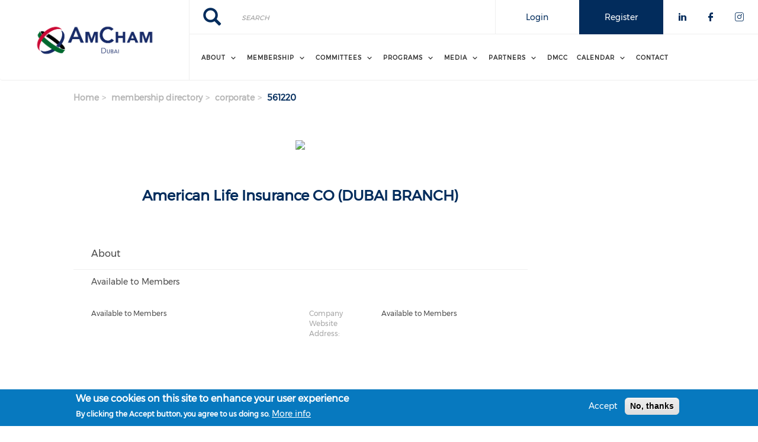

--- FILE ---
content_type: text/html; charset=UTF-8
request_url: https://amchamdubai.org/membership-directory/corporate/561220
body_size: 8910
content:
<!DOCTYPE html><html lang="en" dir="ltr" prefix="content: http://purl.org/rss/1.0/modules/content/ dc: http://purl.org/dc/terms/ foaf: http://xmlns.com/foaf/0.1/ og: http://ogp.me/ns# rdfs: http://www.w3.org/2000/01/rdf-schema# schema: http://schema.org/ sioc: http://rdfs.org/sioc/ns# sioct: http://rdfs.org/sioc/types# skos: http://www.w3.org/2004/02/skos/core# xsd: http://www.w3.org/2001/XMLSchema# "><head> <script async src="https://www.googletagmanager.com/gtag/js?id=UA-146901713-1"></script><script>
window.dataLayer = window.dataLayer || [];
function gtag(){dataLayer.push(arguments);}
gtag('js', new Date());
gtag('config', 'UA-146901713-1');
</script><meta charset="utf-8" /><link rel="canonical" href="https://amchamdubai.org/membership-directory/corporate/561220" /><meta name="Generator" content="Drupal 9 (https://www.drupal.org)" /><meta name="MobileOptimized" content="width" /><meta name="HandheldFriendly" content="true" /><meta name="viewport" content="width=device-width, initial-scale=1.0" /><style>div#sliding-popup, div#sliding-popup .eu-cookie-withdraw-banner, .eu-cookie-withdraw-tab {background: #0779bf} div#sliding-popup.eu-cookie-withdraw-wrapper { background: transparent; } #sliding-popup h1, #sliding-popup h2, #sliding-popup h3, #sliding-popup p, #sliding-popup label, #sliding-popup div, .eu-cookie-compliance-more-button, .eu-cookie-compliance-secondary-button, .eu-cookie-withdraw-tab { color: #ffffff;} .eu-cookie-withdraw-tab { border-color: #ffffff;}</style><link rel="stylesheet" href="https://amchamdubai.org/sites/default/files/fontyourface/local_fonts/montserrat/font.css" media="all" /><link rel="stylesheet" href="https://amchamdubai.org/sites/default/files/fontyourface/local_fonts/eventbank_v1_2/font.css" media="all" /><link rel="stylesheet" href="https://amchamdubai.org/sites/default/files/fontyourface/local_fonts/eventbank_v1_21/font.css" media="all" /><link rel="stylesheet" href="https://amchamdubai.org/sites/default/files/fontyourface/local_fonts/eventbank_v1_22/font.css" media="all" /><link rel="stylesheet" href="https://amchamdubai.org/sites/default/files/fontyourface/local_fonts/eventbank_v1_23/font.css" media="all" /><link rel="stylesheet" href="https://amchamdubai.org/sites/default/files/fontyourface/local_fonts/eventbank_v1_24/font.css" media="all" /><link rel="icon" href="/sites/default/files/AmCham-Logo_Favicon_0.png" type="image/png" /><title>Membership Directory - Corporate | AmCham Dubai</title><link rel="stylesheet" media="all" href="/sites/default/files/css/css_BtHYbyoJlT596wuKNLeNbWKIFZl3-pRcXBMUEzF29Ds.css" /><link rel="stylesheet" media="all" href="/sites/default/files/css/css_Bjfh8B7KqlPds9O5-aaBJBi7USPDSibV_kA1298FWSA.css" /><link rel="stylesheet" media="all" href="/sites/default/files/css/css_da7DYnVxn8VYKkVmn3qFyO8uu0wvdz-jpO0Tya7l5xo.css" /><link rel="stylesheet" media="all" href="/sites/default/files/css/css_WgwKkjcMlGwQCflT9XySXa1Bpca5QX1bVQbtznhiNss.css" /><link rel="stylesheet" media="all" href="//cdn.jsdelivr.net/npm/bootstrap@3.4.1/dist/css/bootstrap.min.css" integrity="sha256-bZLfwXAP04zRMK2BjiO8iu9pf4FbLqX6zitd+tIvLhE=" crossorigin="anonymous" /><link rel="stylesheet" media="all" href="//cdn.jsdelivr.net/npm/@unicorn-fail/drupal-bootstrap-styles@0.0.2/dist/3.4.0/8.x-3.x/drupal-bootstrap.min.css" integrity="sha512-tGFFYdzcicBwsd5EPO92iUIytu9UkQR3tLMbORL9sfi/WswiHkA1O3ri9yHW+5dXk18Rd+pluMeDBrPKSwNCvw==" crossorigin="anonymous" /><link rel="stylesheet" media="all" href="/sites/default/files/css/css_ciBP6PdLiyP0vpbMCTwFfhlgrUJzXX2AZ4PRpbAwjEY.css" /></head><body class="fontyourface body-class path-membership-directory has-glyphicons context-membership-directory-corporate-561220 route-eventbank-api-membership-corporate"><div class="ajax-overlay"><div id="loading"></div></div> <a href="#main-content" class="visually-hidden focusable skip-link"> Skip to main content </a><div class="dialog-off-canvas-main-canvas" data-off-canvas-main-canvas> <header class="navbar navbar-default container" id="navbar" role="banner"><div class="navbar-header"><div class="region region-navigation class-region-membership-directory-corporate-561220 region-eventbank-api-membership-corporate"> <section id="block-headerleft" class="col-xs-3 mobile-hide group-header-left block block-blockgroup block-block-groupheader-left clearfix"> <a class="logo navbar-btn pull-left" href="/" title="Home" rel="home"> <img src="/sites/default/files/AmCham-Logo_Website.png" alt="Home" /> </a> </section><section id="block-headerright" class="col-xs-9 mobile-hide group-header-right block block-blockgroup block-block-groupheader-right clearfix"> <section id="block-headerrighttop" class="col-xs-12 group-header-right-top block block-blockgroup block-block-groupheader-right-top clearfix"><div class="search-block-form col-xs-5 search-block-header block block-search block-search-form-block" data-drupal-selector="search-block-form" id="block-searchform" role="search"><form action="/search/node" method="get" id="search-block-form" accept-charset="UTF-8"><div class="form-item js-form-item form-type-search js-form-type-search form-item-keys js-form-item-keys form-no-label form-group"> <label for="edit-keys" class="control-label sr-only">Search</label><div class="input-group"><input title="" data-toggle="" data-original-title="" data-drupal-selector="edit-keys" class="form-search form-control" placeholder="Search" type="search" id="edit-keys" name="keys" value="" size="15" maxlength="128" /><span class="input-group-btn"><button type="submit" value="Search" class="button js-form-submit form-submit btn-primary btn icon-only" name=""><span class="sr-only">Search</span><span class="icon glyphicon glyphicon-search" aria-hidden="true"></span></button></span></div><div id="edit-keys--description" class="description help-block"> Enter the terms you wish to search for.</div></div><div class="form-actions form-group js-form-wrapper form-wrapper" data-drupal-selector="edit-actions" id="edit-actions"></div></form></div><section id="block-socialfollow" class="col-xs-3 header-login-register-follow header-social-follow block block-eventbank-social block-social-follow-block clearfix"><div class="icon-social-header"><div class="social-header-follow button-social-media"> <a href="https://www.linkedin.com/company/amchamdubai/" target="_blank"> <span class="f-icon linkedin-icon icon-social-media"></span> </a></div><div class="social-header-follow button-social-media"> <a href="https://www.facebook.com/AmChamDubaiUAE/" target="_blank"> <span class="f-icon facebook-icon icon-social-media"></span> </a></div><div class="social-header-follow button-social-media"> <a href="https://www.instagram.com/amchamdubai" target="_blank"> <span class="f-icon instagram-icon icon-social-media"></span> </a></div></div> </section><section id="block-eventbankregister" class="col-xs-2 header-login-register-follow header-eventbank-register block block-eventbank-api block-eventbank-register-block clearfix"> <a target="_blank" href="https://amchamdubai.glueup.com/register/account"><div class="field field--name-body field--type-text-with-summary field--label-hidden field--item"><p> Register</p></div> </a> </section><section id="block-eventbanklogin" class="col-xs-2 header-login-register-follow header-eventbank-login block block-eventbank-api block-eventbank-login-block clearfix"> <a class="popup-modal user-login-button" href="/user/login#region-content"><div class="field field--name-body field--type-text-with-summary field--label-hidden field--item"><p> Login</p></div> </a> </section> </section><section id="block-mainnavigation" class="col-xs-12 main-navigation block block-superfish block-superfishmain clearfix"><ul id="superfish-main" class="menu sf-menu sf-main sf-navbar sf-style-white"><li id="main-menu-link-content289c190f-02a6-4931-a117-68244663329e" class="sf-depth-1 menuparent"><span class="sf-depth-1 menuparent nolink">About</span><ul><li id="main-menu-link-content51f26f4b-8a4d-43aa-8c92-514f37cd05fb" class="sf-depth-2 sf-no-children"><a href="/about-amcham-dubai" class="sf-depth-2">About Us</a></li><li id="main-menu-link-content0f1d95ba-3b25-4080-87df-fbc3a02437f0" class="sf-depth-2 sf-no-children"><a href="/what-we-do" class="sf-depth-2">What We Do</a></li><li id="main-menu-link-content31c1238c-824b-402c-8c62-7881ccddc4e7" class="sf-depth-2 sf-no-children"><a href="/history" class="sf-depth-2">History</a></li><li id="main-menu-link-content9a854bd9-129b-4955-8e21-e3c9ad906b91" class="sf-depth-2 sf-no-children"><a href="/about-us/board-and-staff" class="sf-depth-2">Board of Directors</a></li><li id="main-menu-link-content98632310-0459-4eaf-952d-25456104f58f" class="sf-depth-2 sf-no-children"><a href="/executive-team" class="sf-depth-2">Executive Team</a></li><li id="main-menu-link-content736d74ff-e409-449c-a1a7-f9491be2c29a" class="sf-depth-2 sf-no-children"><a href="/rings-friendship" class="sf-depth-2">Rings of Friendship</a></li><li id="main-menu-link-contentae7f9ad7-7d39-4345-9f39-811339666b5c" class="sf-depth-2 sf-no-children"><a href="/frequently-asked-questions" class="sf-depth-2">FAQ</a></li></ul></li><li id="main-menu-link-content5d2f0f27-992e-4944-b1b5-a47d234b4db5" class="sf-depth-1 menuparent"><span class="sf-depth-1 menuparent nolink">Membership</span><ul><li id="main-menu-link-content9594cf29-7519-46eb-94a4-ee10b76a2d8a" class="sf-depth-2 sf-no-children"><a href="/engage-today" class="sf-depth-2">Engage Today!</a></li><li id="main-menu-link-contenteb40ff20-4c7e-43dd-8172-51dd3e4424f1" class="sf-depth-2 sf-no-children"><a href="/member-benefits" class="sf-depth-2">Member Benefits</a></li><li id="main-menu-link-contente45b991a-0ce3-49c6-8bea-6f7d66d35070" class="sf-depth-2 sf-no-children"><a href="/membership-directory/corporate" class="sf-depth-2">Directory</a></li><li id="main-menu-link-contentdf393719-8ba2-4eb4-852f-ed5658fdb185" class="sf-depth-2 sf-no-children"><a href="/member-rewards-discount-program" class="sf-depth-2">Member Rewards</a></li><li id="main-menu-link-content2f6cf129-663a-40fe-a5c3-1bc0d1bc7b3d" class="sf-depth-2 sf-no-children"><a href="/business-visa-appointment-program-bvap" class="sf-depth-2">BVAP</a></li></ul></li><li id="main-menu-link-contentfcdbadfd-edeb-4491-a710-64627a463cb2" class="sf-depth-1 menuparent"><a href="https://amchamdubai.org/committee" class="sf-depth-1 sf-external menuparent" target="_blank">Committees</a><ul><li id="main-menu-link-content91f4c671-b0c2-4655-8cf7-bcba1ce51506" class="sf-depth-2 sf-no-children"><a href="/committee/american-brands-forum" class="sf-depth-2">American Brands Forum</a></li><li id="main-menu-link-content5b193ca2-b7ea-4fc0-b763-438410d6112d" class="sf-depth-2 sf-no-children"><a href="/committee/food-beverage-regulatory" class="sf-depth-2">Food &amp; Beverage Regulatory</a></li><li id="main-menu-link-content8e274acf-fc15-4577-9cb0-f5b7b8486893" class="sf-depth-2 sf-no-children"><a href="/committee/human-resources-committee" class="sf-depth-2">Human Resources</a></li><li id="main-menu-link-contentc171b7d8-3e50-4efb-9f07-5e2bb3dfe83f" class="sf-depth-2 sf-no-children"><a href="/committee/ai-integration-technology-committee" class="sf-depth-2">AI Integration &amp; Technology</a></li><li id="main-menu-link-contentd1778091-9b46-4576-8079-2ee19f62ead9" class="sf-depth-2 sf-no-children"><a href="/committee/health-sector-committee" class="sf-depth-2">Health Sector</a></li><li id="main-menu-link-contentf9f91dd3-4feb-41db-bc7e-50ea9803d262" class="sf-depth-2 sf-no-children"><a href="/committee/sustainability-esg-committee" class="sf-depth-2">Sustainability &amp; ESG</a></li></ul></li><li id="main-menu-link-content3091c4b5-4aa8-41e5-9a0a-0541cd52ded1" class="sf-depth-1 menuparent"><span class="sf-depth-1 menuparent nolink">Programs</span><ul><li id="main-menu-link-contentff3775ff-e357-4278-87a1-4452ed9b63b8" class="sf-depth-2 sf-no-children"><a href="/business-breakfasts" class="sf-depth-2">Business Breakfasts</a></li><li id="main-menu-link-content5c0997f8-6ad5-400f-b66a-0bb3b60b5c4f" class="sf-depth-2 sf-no-children"><a href="/sme-business-builder" class="sf-depth-2">SME Business Builder</a></li><li id="main-menu-link-contentfd951b83-3337-4646-b2d5-66cc1352afd2" class="sf-depth-2 sf-no-children"><a href="/spotlight-series" class="sf-depth-2">Spotlight Series</a></li><li id="main-menu-link-contenta58f6235-3950-4089-b7e1-727d9f644d16" class="sf-depth-2 sf-no-children"><a href="/industry-round-tables" class="sf-depth-2">Industry Round Tables</a></li></ul></li><li id="main-menu-link-content5877f962-4969-4c47-a5e1-121b65b35b29" class="sf-depth-1 menuparent"><span class="sf-depth-1 menuparent nolink">Media</span><ul><li id="main-menu-link-content068f1556-c105-4d5f-95d9-67ae9f9dfbe1" class="sf-depth-2 sf-no-children"><a href="/newsletters" class="sf-depth-2">Newsletters</a></li><li id="main-menu-link-content6496aeea-7a96-425f-b55d-fe3e19855d52" class="sf-depth-2 sf-no-children"><a href="https://amchamdubai.org/news" title="Latest News" class="sf-depth-2 sf-external" target="_blank">News</a></li></ul></li><li id="main-menu-link-contentfbb7a674-08de-4d76-98cb-de96a81b5482" class="sf-depth-1 menuparent"><span class="sf-depth-1 menuparent nolink">Partners</span><ul><li id="main-menu-link-content0e810ac0-2e55-433c-b733-bc39f5b87229" class="sf-depth-2 sf-no-children"><a href="/presidents-club-members" class="sf-depth-2">President&#039;s Club Members</a></li><li id="main-menu-link-content9450112b-7c77-43f4-a997-d2e87e71d565" class="sf-depth-2 sf-no-children"><a href="/vice-presidents-club-members" class="sf-depth-2">Vice President&#039;s Club Members</a></li></ul></li><li id="main-menu-link-content0679524b-ef54-4f35-a6ae-919e9357c00d" class="sf-depth-1 sf-no-children"><a href="/news/dmcc-powering-lasting-partnership" class="sf-depth-1">DMCC</a></li><li id="main-menu-link-contenta0858dca-ed52-46cc-b7e7-59078472187e" class="sf-depth-1 menuparent"><span class="sf-depth-1 menuparent nolink">Calendar</span><ul><li id="main-menu-link-content3c1e3653-37be-4901-9499-720f82266f1c" class="sf-depth-2 sf-no-children"><a href="/events" class="sf-depth-2">Events</a></li><li id="main-menu-link-contenteb78149d-c623-4d66-8c26-3b2317c0d2f1" class="sf-depth-2 sf-no-children"><a href="/dubai-exhibitions-trade-shows" class="sf-depth-2">Dubai Exhibitions &amp; Trade Shows</a></li><li id="main-menu-link-contenta797f5db-74e8-49d7-b541-9c63d38078ed" class="sf-depth-2 sf-no-children"><a href="/events?timeline=2" class="sf-depth-2">Past Events</a></li></ul></li><li id="main-menu-link-contenta0013c7e-10ac-4d90-ba51-06f811799bac" class="sf-depth-1 sf-no-children"><a href="/contact" class="sf-depth-1">Contact</a></li></ul> </section> </section><section id="block-mobileheadertop" class="col-xs-12 mobile-display mobile-header-top block block-blockgroup block-block-groupmobile-header-top clearfix"> <section id="block-socialfollow-2" class="col-xs-6 header-login-register-follow-mobile social-follow-mobile block block-eventbank-social block-social-follow-block clearfix"><div class="icon-social-header"><div class="social-header-follow button-social-media"> <a href="https://www.linkedin.com/company/amchamdubai/" target="_blank"> <span class="f-icon linkedin-icon icon-social-media"></span> </a></div><div class="social-header-follow button-social-media"> <a href="https://www.facebook.com/AmChamDubaiUAE/" target="_blank"> <span class="f-icon facebook-icon icon-social-media"></span> </a></div><div class="social-header-follow button-social-media"> <a href="https://www.instagram.com/amchamdubai" target="_blank"> <span class="f-icon instagram-icon icon-social-media"></span> </a></div></div> </section><section id="block-eventbanklogin-2" class="col-xs-3 header-login-register-follow-mobile eventbank-login-mobile block block-eventbank-api block-eventbank-login-block clearfix"> <a class="popup-modal user-login-button" href="/user/login#region-content"><div class="field field--name-body field--type-text-with-summary field--label-hidden field--item"><p> Login</p></div> </a> </section><section id="block-eventbankregister-2" class="col-xs-3 header-login-register-follow-mobile eventbank-register-mobile block block-eventbank-api block-eventbank-register-block clearfix"> <a target="_blank" href="https://amchamdubai.glueup.com/register/account"><div class="field field--name-body field--type-text-with-summary field--label-hidden field--item"><p> Register</p></div> </a> </section> </section><section id="block-mobileheaderbottom" class="col-xs-12 mobile-display mobile-header-bottom block block-blockgroup block-block-groupmobile-header-bottom clearfix"> <a class="logo navbar-btn pull-left" href="/" title="Home" rel="home"> <img src="/sites/default/files/AmCham-Logo_Website.png" alt="Home" /> </a> <section id="block-mobilemenu" class="col-xs-6 block block-eventbank-api block-mobile-menu clearfix"><div class="mobile-header-menu"> <span class="mobile-header-menu-link f-icon mobile-menu-icon"></span><div class="mobile-block-menu"> <span class="f-icon close-icon"></span> <section id="block-mainnavigation-2" class="main-navigation-mobile block block-superfish block-superfishmain clearfix"><ul id="superfish-main--2" class="menu sf-menu sf-main sf-vertical sf-style-none"><li id="main-menu-link-content289c190f-02a6-4931-a117-68244663329e--2" class="sf-depth-1 menuparent"><span class="sf-depth-1 menuparent nolink">About</span><ul><li id="main-menu-link-content51f26f4b-8a4d-43aa-8c92-514f37cd05fb--2" class="sf-depth-2 sf-no-children"><a href="/about-amcham-dubai" class="sf-depth-2">About Us</a></li><li id="main-menu-link-content0f1d95ba-3b25-4080-87df-fbc3a02437f0--2" class="sf-depth-2 sf-no-children"><a href="/what-we-do" class="sf-depth-2">What We Do</a></li><li id="main-menu-link-content31c1238c-824b-402c-8c62-7881ccddc4e7--2" class="sf-depth-2 sf-no-children"><a href="/history" class="sf-depth-2">History</a></li><li id="main-menu-link-content9a854bd9-129b-4955-8e21-e3c9ad906b91--2" class="sf-depth-2 sf-no-children"><a href="/about-us/board-and-staff" class="sf-depth-2">Board of Directors</a></li><li id="main-menu-link-content98632310-0459-4eaf-952d-25456104f58f--2" class="sf-depth-2 sf-no-children"><a href="/executive-team" class="sf-depth-2">Executive Team</a></li><li id="main-menu-link-content736d74ff-e409-449c-a1a7-f9491be2c29a--2" class="sf-depth-2 sf-no-children"><a href="/rings-friendship" class="sf-depth-2">Rings of Friendship</a></li><li id="main-menu-link-contentae7f9ad7-7d39-4345-9f39-811339666b5c--2" class="sf-depth-2 sf-no-children"><a href="/frequently-asked-questions" class="sf-depth-2">FAQ</a></li></ul></li><li id="main-menu-link-content5d2f0f27-992e-4944-b1b5-a47d234b4db5--2" class="sf-depth-1 menuparent"><span class="sf-depth-1 menuparent nolink">Membership</span><ul><li id="main-menu-link-content9594cf29-7519-46eb-94a4-ee10b76a2d8a--2" class="sf-depth-2 sf-no-children"><a href="/engage-today" class="sf-depth-2">Engage Today!</a></li><li id="main-menu-link-contenteb40ff20-4c7e-43dd-8172-51dd3e4424f1--2" class="sf-depth-2 sf-no-children"><a href="/member-benefits" class="sf-depth-2">Member Benefits</a></li><li id="main-menu-link-contente45b991a-0ce3-49c6-8bea-6f7d66d35070--2" class="sf-depth-2 sf-no-children"><a href="/membership-directory/corporate" class="sf-depth-2">Directory</a></li><li id="main-menu-link-contentdf393719-8ba2-4eb4-852f-ed5658fdb185--2" class="sf-depth-2 sf-no-children"><a href="/member-rewards-discount-program" class="sf-depth-2">Member Rewards</a></li><li id="main-menu-link-content2f6cf129-663a-40fe-a5c3-1bc0d1bc7b3d--2" class="sf-depth-2 sf-no-children"><a href="/business-visa-appointment-program-bvap" class="sf-depth-2">BVAP</a></li></ul></li><li id="main-menu-link-contentfcdbadfd-edeb-4491-a710-64627a463cb2--2" class="sf-depth-1 menuparent"><a href="https://amchamdubai.org/committee" class="sf-depth-1 sf-external menuparent" target="_blank">Committees</a><ul><li id="main-menu-link-content91f4c671-b0c2-4655-8cf7-bcba1ce51506--2" class="sf-depth-2 sf-no-children"><a href="/committee/american-brands-forum" class="sf-depth-2">American Brands Forum</a></li><li id="main-menu-link-content5b193ca2-b7ea-4fc0-b763-438410d6112d--2" class="sf-depth-2 sf-no-children"><a href="/committee/food-beverage-regulatory" class="sf-depth-2">Food &amp; Beverage Regulatory</a></li><li id="main-menu-link-content8e274acf-fc15-4577-9cb0-f5b7b8486893--2" class="sf-depth-2 sf-no-children"><a href="/committee/human-resources-committee" class="sf-depth-2">Human Resources</a></li><li id="main-menu-link-contentc171b7d8-3e50-4efb-9f07-5e2bb3dfe83f--2" class="sf-depth-2 sf-no-children"><a href="/committee/ai-integration-technology-committee" class="sf-depth-2">AI Integration &amp; Technology</a></li><li id="main-menu-link-contentd1778091-9b46-4576-8079-2ee19f62ead9--2" class="sf-depth-2 sf-no-children"><a href="/committee/health-sector-committee" class="sf-depth-2">Health Sector</a></li><li id="main-menu-link-contentf9f91dd3-4feb-41db-bc7e-50ea9803d262--2" class="sf-depth-2 sf-no-children"><a href="/committee/sustainability-esg-committee" class="sf-depth-2">Sustainability &amp; ESG</a></li></ul></li><li id="main-menu-link-content3091c4b5-4aa8-41e5-9a0a-0541cd52ded1--2" class="sf-depth-1 menuparent"><span class="sf-depth-1 menuparent nolink">Programs</span><ul><li id="main-menu-link-contentff3775ff-e357-4278-87a1-4452ed9b63b8--2" class="sf-depth-2 sf-no-children"><a href="/business-breakfasts" class="sf-depth-2">Business Breakfasts</a></li><li id="main-menu-link-content5c0997f8-6ad5-400f-b66a-0bb3b60b5c4f--2" class="sf-depth-2 sf-no-children"><a href="/sme-business-builder" class="sf-depth-2">SME Business Builder</a></li><li id="main-menu-link-contentfd951b83-3337-4646-b2d5-66cc1352afd2--2" class="sf-depth-2 sf-no-children"><a href="/spotlight-series" class="sf-depth-2">Spotlight Series</a></li><li id="main-menu-link-contenta58f6235-3950-4089-b7e1-727d9f644d16--2" class="sf-depth-2 sf-no-children"><a href="/industry-round-tables" class="sf-depth-2">Industry Round Tables</a></li></ul></li><li id="main-menu-link-content5877f962-4969-4c47-a5e1-121b65b35b29--2" class="sf-depth-1 menuparent"><span class="sf-depth-1 menuparent nolink">Media</span><ul><li id="main-menu-link-content068f1556-c105-4d5f-95d9-67ae9f9dfbe1--2" class="sf-depth-2 sf-no-children"><a href="/newsletters" class="sf-depth-2">Newsletters</a></li><li id="main-menu-link-content6496aeea-7a96-425f-b55d-fe3e19855d52--2" class="sf-depth-2 sf-no-children"><a href="https://amchamdubai.org/news" title="Latest News" class="sf-depth-2 sf-external" target="_blank">News</a></li></ul></li><li id="main-menu-link-contentfbb7a674-08de-4d76-98cb-de96a81b5482--2" class="sf-depth-1 menuparent"><span class="sf-depth-1 menuparent nolink">Partners</span><ul><li id="main-menu-link-content0e810ac0-2e55-433c-b733-bc39f5b87229--2" class="sf-depth-2 sf-no-children"><a href="/presidents-club-members" class="sf-depth-2">President&#039;s Club Members</a></li><li id="main-menu-link-content9450112b-7c77-43f4-a997-d2e87e71d565--2" class="sf-depth-2 sf-no-children"><a href="/vice-presidents-club-members" class="sf-depth-2">Vice President&#039;s Club Members</a></li></ul></li><li id="main-menu-link-content0679524b-ef54-4f35-a6ae-919e9357c00d--2" class="sf-depth-1 sf-no-children"><a href="/news/dmcc-powering-lasting-partnership" class="sf-depth-1">DMCC</a></li><li id="main-menu-link-contenta0858dca-ed52-46cc-b7e7-59078472187e--2" class="sf-depth-1 menuparent"><span class="sf-depth-1 menuparent nolink">Calendar</span><ul><li id="main-menu-link-content3c1e3653-37be-4901-9499-720f82266f1c--2" class="sf-depth-2 sf-no-children"><a href="/events" class="sf-depth-2">Events</a></li><li id="main-menu-link-contenteb78149d-c623-4d66-8c26-3b2317c0d2f1--2" class="sf-depth-2 sf-no-children"><a href="/dubai-exhibitions-trade-shows" class="sf-depth-2">Dubai Exhibitions &amp; Trade Shows</a></li><li id="main-menu-link-contenta797f5db-74e8-49d7-b541-9c63d38078ed--2" class="sf-depth-2 sf-no-children"><a href="/events?timeline=2" class="sf-depth-2">Past Events</a></li></ul></li><li id="main-menu-link-contenta0013c7e-10ac-4d90-ba51-06f811799bac--2" class="sf-depth-1 sf-no-children"><a href="/contact" class="sf-depth-1">Contact</a></li></ul> </section><div class="social-block-menu-container"><div class="social-block-menu"><div class="social-menu-follow button-social-media"> <a href="https://www.linkedin.com/company/amchamdubai/" target="_blank"> <span class="f-icon linkedin-icon icon-social-media"></span> </a></div><div class="social-menu-follow button-social-media"> <a href="https://www.facebook.com/AmChamDubaiUAE/" target="_blank"> <span class="f-icon facebook-icon icon-social-media"></span> </a></div><div class="social-menu-follow button-social-media"> <a href="https://www.instagram.com/amchamdubai" target="_blank"> <span class="f-icon instagram-icon icon-social-media"></span> </a></div></div></div></div></div> </section><section id="block-mainnavigation-2" class="main-navigation-mobile block block-superfish block-superfishmain clearfix"><ul id="superfish-main--2" class="menu sf-menu sf-main sf-vertical sf-style-none"><li id="main-menu-link-content289c190f-02a6-4931-a117-68244663329e--2" class="sf-depth-1 menuparent"><span class="sf-depth-1 menuparent nolink">About</span><ul><li id="main-menu-link-content51f26f4b-8a4d-43aa-8c92-514f37cd05fb--2" class="sf-depth-2 sf-no-children"><a href="/about-amcham-dubai" class="sf-depth-2">About Us</a></li><li id="main-menu-link-content0f1d95ba-3b25-4080-87df-fbc3a02437f0--2" class="sf-depth-2 sf-no-children"><a href="/what-we-do" class="sf-depth-2">What We Do</a></li><li id="main-menu-link-content31c1238c-824b-402c-8c62-7881ccddc4e7--2" class="sf-depth-2 sf-no-children"><a href="/history" class="sf-depth-2">History</a></li><li id="main-menu-link-content9a854bd9-129b-4955-8e21-e3c9ad906b91--2" class="sf-depth-2 sf-no-children"><a href="/about-us/board-and-staff" class="sf-depth-2">Board of Directors</a></li><li id="main-menu-link-content98632310-0459-4eaf-952d-25456104f58f--2" class="sf-depth-2 sf-no-children"><a href="/executive-team" class="sf-depth-2">Executive Team</a></li><li id="main-menu-link-content736d74ff-e409-449c-a1a7-f9491be2c29a--2" class="sf-depth-2 sf-no-children"><a href="/rings-friendship" class="sf-depth-2">Rings of Friendship</a></li><li id="main-menu-link-contentae7f9ad7-7d39-4345-9f39-811339666b5c--2" class="sf-depth-2 sf-no-children"><a href="/frequently-asked-questions" class="sf-depth-2">FAQ</a></li></ul></li><li id="main-menu-link-content5d2f0f27-992e-4944-b1b5-a47d234b4db5--2" class="sf-depth-1 menuparent"><span class="sf-depth-1 menuparent nolink">Membership</span><ul><li id="main-menu-link-content9594cf29-7519-46eb-94a4-ee10b76a2d8a--2" class="sf-depth-2 sf-no-children"><a href="/engage-today" class="sf-depth-2">Engage Today!</a></li><li id="main-menu-link-contenteb40ff20-4c7e-43dd-8172-51dd3e4424f1--2" class="sf-depth-2 sf-no-children"><a href="/member-benefits" class="sf-depth-2">Member Benefits</a></li><li id="main-menu-link-contente45b991a-0ce3-49c6-8bea-6f7d66d35070--2" class="sf-depth-2 sf-no-children"><a href="/membership-directory/corporate" class="sf-depth-2">Directory</a></li><li id="main-menu-link-contentdf393719-8ba2-4eb4-852f-ed5658fdb185--2" class="sf-depth-2 sf-no-children"><a href="/member-rewards-discount-program" class="sf-depth-2">Member Rewards</a></li><li id="main-menu-link-content2f6cf129-663a-40fe-a5c3-1bc0d1bc7b3d--2" class="sf-depth-2 sf-no-children"><a href="/business-visa-appointment-program-bvap" class="sf-depth-2">BVAP</a></li></ul></li><li id="main-menu-link-contentfcdbadfd-edeb-4491-a710-64627a463cb2--2" class="sf-depth-1 menuparent"><a href="https://amchamdubai.org/committee" class="sf-depth-1 sf-external menuparent" target="_blank">Committees</a><ul><li id="main-menu-link-content91f4c671-b0c2-4655-8cf7-bcba1ce51506--2" class="sf-depth-2 sf-no-children"><a href="/committee/american-brands-forum" class="sf-depth-2">American Brands Forum</a></li><li id="main-menu-link-content5b193ca2-b7ea-4fc0-b763-438410d6112d--2" class="sf-depth-2 sf-no-children"><a href="/committee/food-beverage-regulatory" class="sf-depth-2">Food &amp; Beverage Regulatory</a></li><li id="main-menu-link-content8e274acf-fc15-4577-9cb0-f5b7b8486893--2" class="sf-depth-2 sf-no-children"><a href="/committee/human-resources-committee" class="sf-depth-2">Human Resources</a></li><li id="main-menu-link-contentc171b7d8-3e50-4efb-9f07-5e2bb3dfe83f--2" class="sf-depth-2 sf-no-children"><a href="/committee/ai-integration-technology-committee" class="sf-depth-2">AI Integration &amp; Technology</a></li><li id="main-menu-link-contentd1778091-9b46-4576-8079-2ee19f62ead9--2" class="sf-depth-2 sf-no-children"><a href="/committee/health-sector-committee" class="sf-depth-2">Health Sector</a></li><li id="main-menu-link-contentf9f91dd3-4feb-41db-bc7e-50ea9803d262--2" class="sf-depth-2 sf-no-children"><a href="/committee/sustainability-esg-committee" class="sf-depth-2">Sustainability &amp; ESG</a></li></ul></li><li id="main-menu-link-content3091c4b5-4aa8-41e5-9a0a-0541cd52ded1--2" class="sf-depth-1 menuparent"><span class="sf-depth-1 menuparent nolink">Programs</span><ul><li id="main-menu-link-contentff3775ff-e357-4278-87a1-4452ed9b63b8--2" class="sf-depth-2 sf-no-children"><a href="/business-breakfasts" class="sf-depth-2">Business Breakfasts</a></li><li id="main-menu-link-content5c0997f8-6ad5-400f-b66a-0bb3b60b5c4f--2" class="sf-depth-2 sf-no-children"><a href="/sme-business-builder" class="sf-depth-2">SME Business Builder</a></li><li id="main-menu-link-contentfd951b83-3337-4646-b2d5-66cc1352afd2--2" class="sf-depth-2 sf-no-children"><a href="/spotlight-series" class="sf-depth-2">Spotlight Series</a></li><li id="main-menu-link-contenta58f6235-3950-4089-b7e1-727d9f644d16--2" class="sf-depth-2 sf-no-children"><a href="/industry-round-tables" class="sf-depth-2">Industry Round Tables</a></li></ul></li><li id="main-menu-link-content5877f962-4969-4c47-a5e1-121b65b35b29--2" class="sf-depth-1 menuparent"><span class="sf-depth-1 menuparent nolink">Media</span><ul><li id="main-menu-link-content068f1556-c105-4d5f-95d9-67ae9f9dfbe1--2" class="sf-depth-2 sf-no-children"><a href="/newsletters" class="sf-depth-2">Newsletters</a></li><li id="main-menu-link-content6496aeea-7a96-425f-b55d-fe3e19855d52--2" class="sf-depth-2 sf-no-children"><a href="https://amchamdubai.org/news" title="Latest News" class="sf-depth-2 sf-external" target="_blank">News</a></li></ul></li><li id="main-menu-link-contentfbb7a674-08de-4d76-98cb-de96a81b5482--2" class="sf-depth-1 menuparent"><span class="sf-depth-1 menuparent nolink">Partners</span><ul><li id="main-menu-link-content0e810ac0-2e55-433c-b733-bc39f5b87229--2" class="sf-depth-2 sf-no-children"><a href="/presidents-club-members" class="sf-depth-2">President&#039;s Club Members</a></li><li id="main-menu-link-content9450112b-7c77-43f4-a997-d2e87e71d565--2" class="sf-depth-2 sf-no-children"><a href="/vice-presidents-club-members" class="sf-depth-2">Vice President&#039;s Club Members</a></li></ul></li><li id="main-menu-link-content0679524b-ef54-4f35-a6ae-919e9357c00d--2" class="sf-depth-1 sf-no-children"><a href="/news/dmcc-powering-lasting-partnership" class="sf-depth-1">DMCC</a></li><li id="main-menu-link-contenta0858dca-ed52-46cc-b7e7-59078472187e--2" class="sf-depth-1 menuparent"><span class="sf-depth-1 menuparent nolink">Calendar</span><ul><li id="main-menu-link-content3c1e3653-37be-4901-9499-720f82266f1c--2" class="sf-depth-2 sf-no-children"><a href="/events" class="sf-depth-2">Events</a></li><li id="main-menu-link-contenteb78149d-c623-4d66-8c26-3b2317c0d2f1--2" class="sf-depth-2 sf-no-children"><a href="/dubai-exhibitions-trade-shows" class="sf-depth-2">Dubai Exhibitions &amp; Trade Shows</a></li><li id="main-menu-link-contenta797f5db-74e8-49d7-b541-9c63d38078ed--2" class="sf-depth-2 sf-no-children"><a href="/events?timeline=2" class="sf-depth-2">Past Events</a></li></ul></li><li id="main-menu-link-contenta0013c7e-10ac-4d90-ba51-06f811799bac--2" class="sf-depth-1 sf-no-children"><a href="/contact" class="sf-depth-1">Contact</a></li></ul> </section> </section></div></div> </header><div class="full-top-page"><div role="heading"></div></div><div role="main" class="main-container container js-quickedit-main-content"><div class="row"> <section class="col-sm-9"><div class="highlighted"><div class="region region-highlighted class-region-membership-directory-corporate-561220 region-eventbank-api-membership-corporate"><ol class="breadcrumb"><li > <a href="/">Home</a></li><li > <a href="/membership-directory">membership directory</a></li><li > <a href="/membership-directory/corporate">corporate</a></li><li > 561220</li></ol><div data-drupal-messages-fallback class="hidden"></div></div></div> <a id="main-content"></a><div class="region region-content class-region-membership-directory-corporate-561220 region-eventbank-api-membership-corporate"><h1 class="page-header">Membership Directory - Corporate</h1><div class="page-member-ajax"><div class="page-member"><div class="page-member-header"><div class="row"><div class="col-xs-12"><div class="member-logo"> <img src="https://amchamdubai.glueup.com/resources/public/images/logo/400x200/cd27504e-3f32-472c-9579-d59c68d6a99a.png" /></div></div></div> <span class="ajax-close f-icon close-icon"></span></div><div class="page-member-top"><div class="row"><div class="col-xs-12"><div class="row"><div class="col-xs-12"><div class="member-name"><h1>American Life Insurance CO (DUBAI BRANCH)</h1></div></div></div><div class="row"><div class="col-xs-12"><div class="member-industry"></div></div></div></div></div></div><div class="member-detail"><div class="row"><div class="col-xs-12"><div class="member-detail-title member-specific-subtitle bottom-separator"><h3>About</h3></div></div></div><div class="member-detail-content"><div class="row"><div class="col-xs-12"><div class="member-description"> Available to Members</div></div></div><div class="row"><div class="col-xs-12 col-md-6"><div class="detail-info"> <span class="detail-info-title"> </span> <span class="detail-info-content"> Available to Members </span></div></div><div class="col-xs-12 col-md-6"><div class="detail-info"> <span class="detail-info-title"> Company Website Address: </span> <span class="detail-info-content"> Available to Members </span></div></div></div></div></div></div></div></div> </section> <aside class="col-sm-3" role="complementary"><div class="region region-sidebar-second class-region-membership-directory-corporate-561220 region-eventbank-api-membership-corporate"> <section class="views-element-container block-ads-vertical block block-views block-views-blockblock-ads-block-1 clearfix" id="block-views-block-block-ads-block-1"><div class="form-group"><div class="view view-block-ads view-id-block_ads view-display-id-block_1 js-view-dom-id-139cdb1f31d52ffee3d950076c02e2ef1ea91f992dc299bee316d6adc46ce397"></div></div> </section><section class="views-element-container block-ads-vertical block block-views block-views-blockblock-ads-block-2 clearfix" id="block-views-block-block-ads-block-2"><div class="form-group"><div class="view view-block-ads view-id-block_ads view-display-id-block_2 js-view-dom-id-9336a9f29d4d5c44ce475dd3eb577923a11a81e4644188b22cdd4fe5cfea1118"></div></div> </section></div> </aside></div></div> <footer class="footer container" role="contentinfo"><div class="region region-footer class-region-membership-directory-corporate-561220 region-eventbank-api-membership-corporate"> <section id="block-webfooter" class="block block-blockgroup block-block-groupweb-footer clearfix"> <section id="block-webfootercenter" class="block block-blockgroup block-block-groupweb-footer-center clearfix"> <section id="block-newsletterfooter" class="footer-block-container block block-eventbank-api block-newsletters-footer-block clearfix"><div class="form-container newsletter-footer-block"><div class="row"><div class="col-xs-12"><div class="title"> Subscribe to our Newsletter</div></div><div class="col-xs-12"> <input class="email-input block-newsletter-input newsletters-email" type="email" name="newsletters-email" placeholder="Enter Your Business Email" value=""> <span class="email-not-valid">Please enter a valid email</span></div><div class="col-xs-12"> <a class="button-submit popup-modal large-button small full signup-button newsletters-signup" href="/newsletter">Sign Up</a></div></div></div> </section><nav role="navigation" aria-labelledby="block-footer-menu" id="block-footer" class="footer-block-container footer-menu"><h2 id="block-footer-menu">Navigate</h2><ul class="menu menu--footer nav"><li class="first"> <a href="/about-amcham-dubai" data-drupal-link-system-path="node/352">About Us</a></li><li> <a href="/about-us/board-and-staff" data-drupal-link-system-path="node/314">Board of Directors</a></li><li> <a href="/engage-today" data-drupal-link-system-path="node/384">Engage Today!</a></li><li> <a href="/member-rewards-discount-program" data-drupal-link-system-path="node/385">Member Rewards</a></li><li> <a href="/events" data-drupal-link-system-path="events">Events</a></li><li class="last"> <a href="/terms-conditions" data-drupal-link-system-path="node/663">Terms &amp; Conditions</a></li></ul> </nav><section id="block-footersocialfollow" class="footer-block-container block block-eventbank-social block-social-follow-footer-block clearfix"><h2 class="block-title">Connect With Us</h2><div class="icon-social-footer"><div class="icon-social-footer-container"><div class="social-footer-follow button-social-media"> <a href="https://www.linkedin.com/company/amchamdubai/" target="_blank"> <span class="f-icon linkedin-icon icon-social-media"></span> </a></div><div class="social-footer-follow button-social-media"> <a href="https://www.facebook.com/AmChamDubaiUAE/" target="_blank"> <span class="f-icon facebook-icon icon-social-media"></span> </a></div><div class="social-footer-follow button-social-media"> <a href="https://www.instagram.com/amchamdubai" target="_blank"> <span class="f-icon instagram-icon icon-social-media"></span> </a></div></div></div> </section><section class="views-element-container footer-block-container block block-views block-views-blockcontact-block-1 clearfix" id="block-views-block-contact-block-1"><h2 class="block-title">Contact Information</h2><div class="form-group"><div class="view view-contact view-id-contact view-display-id-block_1 js-view-dom-id-cd642de2a1d3231a7bb1c3c114b94936a41ade108d84cb9b7c62a37f2dc955db"><div class="view-content"><div class="views-row"><div class="views-field views-field-field-location-name"><div class="field-content">AmCham Dubai</div></div><div class="views-field views-field-field-location-address"><div class="field-content">Uptown Dubai Business Center, DMCC JLT <br />P.O. Box 74648, Dubai, UAE</div></div><div class="views-field views-field-field-phone"><div class="field-content">Phone: +971 4 429 5812</div></div><div class="views-field views-field-field-email"><div class="field-content">Email: <a href="mailto:info@amchamdubai.org" target="_blank">info@amchamdubai.org</a></div></div></div></div></div></div> </section> </section><section id="block-paymentlogos" class="custom-payment-logos block block-block-content block-block-content1d13c3e5-850f-4dc9-b1bc-97a27c129b73 clearfix"><div class="field field--name-body field--type-text-with-summary field--label-hidden field--item"><img alt="AmCham Dubai" data-entity-type="file" data-entity-uuid="af97d323-47b0-4053-88a9-4321d7bf8a78" height="70" src="/sites/default/files/inline-images/paymentpng_AmCham.png" width="300" class="align-center" loading="lazy" /></div> </section><section id="block-eventbanklinkfooter" class="col-xs-12 block block-eventbank-api block-eventbank-link-block clearfix"><div class="eventank-link-footer"><div class="row"><div class="col-xs-12"><div class="link-footer-container"><div class="link-footer-content"> Powered by <a target="_blank" href="https://glueup.com/" class="eventbank-logo-link"><img alt="Glueup Logo" width="100" height="40" src="/modules/custom/eventbank_api/src/images/glueup-logo-white@2x.png" /></a></div></div></div></div></div> </section> </section></div> </footer></div><script type="application/json" data-drupal-selector="drupal-settings-json">{"path":{"baseUrl":"\/","scriptPath":null,"pathPrefix":"","currentPath":"membership-directory\/corporate\/561220","currentPathIsAdmin":false,"isFront":false,"currentLanguage":"en"},"pluralDelimiter":"\u0003","suppressDeprecationErrors":true,"eu_cookie_compliance":{"cookie_policy_version":"1.0.0","popup_enabled":true,"popup_agreed_enabled":false,"popup_hide_agreed":false,"popup_clicking_confirmation":false,"popup_scrolling_confirmation":false,"popup_html_info":"\u003Cdiv aria-labelledby=\u0022popup-text\u0022  class=\u0022eu-cookie-compliance-banner eu-cookie-compliance-banner-info eu-cookie-compliance-banner--opt-in\u0022\u003E\n  \u003Cdiv class=\u0022popup-content info eu-cookie-compliance-content\u0022\u003E\n        \u003Cdiv id=\u0022popup-text\u0022 class=\u0022eu-cookie-compliance-message\u0022 role=\u0022document\u0022\u003E\n      \u003Ch2\u003EWe use cookies on this site to enhance your user experience\u003C\/h2\u003E\u003Cp\u003EBy clicking the Accept button, you agree to us doing so.\u003C\/p\u003E\n              \u003Cbutton type=\u0022button\u0022 class=\u0022find-more-button eu-cookie-compliance-more-button\u0022\u003EMore info\u003C\/button\u003E\n          \u003C\/div\u003E\n\n    \n    \u003Cdiv id=\u0022popup-buttons\u0022 class=\u0022eu-cookie-compliance-buttons\u0022\u003E\n            \u003Cbutton type=\u0022button\u0022 class=\u0022agree-button eu-cookie-compliance-secondary-button button button--small\u0022\u003EAccept\u003C\/button\u003E\n              \u003Cbutton type=\u0022button\u0022 class=\u0022decline-button eu-cookie-compliance-default-button button button--small button--primary\u0022\u003ENo, thanks\u003C\/button\u003E\n          \u003C\/div\u003E\n  \u003C\/div\u003E\n\u003C\/div\u003E","use_mobile_message":false,"mobile_popup_html_info":"\u003Cdiv aria-labelledby=\u0022popup-text\u0022  class=\u0022eu-cookie-compliance-banner eu-cookie-compliance-banner-info eu-cookie-compliance-banner--opt-in\u0022\u003E\n  \u003Cdiv class=\u0022popup-content info eu-cookie-compliance-content\u0022\u003E\n        \u003Cdiv id=\u0022popup-text\u0022 class=\u0022eu-cookie-compliance-message\u0022 role=\u0022document\u0022\u003E\n      \n              \u003Cbutton type=\u0022button\u0022 class=\u0022find-more-button eu-cookie-compliance-more-button\u0022\u003EMore info\u003C\/button\u003E\n          \u003C\/div\u003E\n\n    \n    \u003Cdiv id=\u0022popup-buttons\u0022 class=\u0022eu-cookie-compliance-buttons\u0022\u003E\n            \u003Cbutton type=\u0022button\u0022 class=\u0022agree-button eu-cookie-compliance-secondary-button button button--small\u0022\u003EAccept\u003C\/button\u003E\n              \u003Cbutton type=\u0022button\u0022 class=\u0022decline-button eu-cookie-compliance-default-button button button--small button--primary\u0022\u003ENo, thanks\u003C\/button\u003E\n          \u003C\/div\u003E\n  \u003C\/div\u003E\n\u003C\/div\u003E","mobile_breakpoint":768,"popup_html_agreed":false,"popup_use_bare_css":false,"popup_height":"auto","popup_width":"100%","popup_delay":1000,"popup_link":"\/cookies-policy","popup_link_new_window":true,"popup_position":false,"fixed_top_position":true,"popup_language":"en","store_consent":false,"better_support_for_screen_readers":false,"cookie_name":"","reload_page":false,"domain":"","domain_all_sites":false,"popup_eu_only":false,"popup_eu_only_js":false,"cookie_lifetime":100,"cookie_session":0,"set_cookie_session_zero_on_disagree":0,"disagree_do_not_show_popup":false,"method":"opt_in","automatic_cookies_removal":true,"allowed_cookies":"","withdraw_markup":"\u003Cbutton type=\u0022button\u0022 class=\u0022eu-cookie-withdraw-tab\u0022\u003EPrivacy settings\u003C\/button\u003E\n\u003Cdiv aria-labelledby=\u0022popup-text\u0022 class=\u0022eu-cookie-withdraw-banner\u0022\u003E\n  \u003Cdiv class=\u0022popup-content info eu-cookie-compliance-content\u0022\u003E\n    \u003Cdiv id=\u0022popup-text\u0022 class=\u0022eu-cookie-compliance-message\u0022 role=\u0022document\u0022\u003E\n      \u003Ch2\u003EWe use cookies on this site to enhance your user experience\u003C\/h2\u003E\u003Cp\u003EYou have given your consent for us to set cookies.\u003C\/p\u003E\n    \u003C\/div\u003E\n    \u003Cdiv id=\u0022popup-buttons\u0022 class=\u0022eu-cookie-compliance-buttons\u0022\u003E\n      \u003Cbutton type=\u0022button\u0022 class=\u0022eu-cookie-withdraw-button  button button--small button--primary\u0022\u003EWithdraw consent\u003C\/button\u003E\n    \u003C\/div\u003E\n  \u003C\/div\u003E\n\u003C\/div\u003E","withdraw_enabled":false,"reload_options":0,"reload_routes_list":"","withdraw_button_on_info_popup":false,"cookie_categories":[],"cookie_categories_details":[],"enable_save_preferences_button":true,"cookie_value_disagreed":"0","cookie_value_agreed_show_thank_you":"1","cookie_value_agreed":"2","containing_element":"body","settings_tab_enabled":false,"olivero_primary_button_classes":" button button--small button--primary","olivero_secondary_button_classes":" button button--small","close_button_action":"close_banner","open_by_default":true,"modules_allow_popup":true,"hide_the_banner":false,"geoip_match":true},"bootstrap":{"forms_has_error_value_toggle":1,"modal_animation":1,"modal_backdrop":"true","modal_focus_input":1,"modal_keyboard":1,"modal_select_text":1,"modal_show":1,"modal_size":"","popover_enabled":1,"popover_animation":1,"popover_auto_close":1,"popover_container":"body","popover_content":"","popover_delay":"0","popover_html":0,"popover_placement":"right","popover_selector":"","popover_title":"","popover_trigger":"click","tooltip_enabled":1,"tooltip_animation":1,"tooltip_container":"body","tooltip_delay":"0","tooltip_html":0,"tooltip_placement":"auto left","tooltip_selector":"","tooltip_trigger":"hover"},"superfish":{"superfish-main--2":{"id":"superfish-main--2","sf":{"animation":{"opacity":"show","height":"show"},"speed":"fast","dropShadows":false},"plugins":{"touchscreen":{"mode":"useragent_predefined"},"smallscreen":{"mode":"useragent_predefined","title":"Main navigation"},"supposition":true,"supersubs":true}},"superfish-main":{"id":"superfish-main","sf":{"pathClass":"active-trail","pathLevels":0,"delay":500,"animation":{"opacity":"show","height":"show"},"speed":"fast","dropShadows":false},"plugins":{"smallscreen":{"mode":"window_width","title":"Main navigation"},"supposition":true,"supersubs":true}}},"ajaxTrustedUrl":{"\/search\/node":true},"user":{"uid":0,"permissionsHash":"e79c203ac842cc9776f574430ade7bbd5cd5f49cecc6da97bb2d7210119f1b99"}}</script><script src="/sites/default/files/js/js_j4beeLZem044uLdq8nr8DJ-2ATFSSTMp4_9DmQyIPTU.js"></script><script src="//cdn.jsdelivr.net/npm/bootstrap@3.4.1/dist/js/bootstrap.min.js" integrity="sha256-nuL8/2cJ5NDSSwnKD8VqreErSWHtnEP9E7AySL+1ev4=" crossorigin="anonymous"></script><script src="/sites/default/files/js/js_F2E6oJikVmyH15JlcvSc56-luq297V2UcbvU1lGM1Tk.js"></script><script src="/sites/default/files/js/js_oGLvEtxMLAVBawzUqUEBdHYfPx6FMCcqpFsx04j4p7s.js"></script><script src="/sites/default/files/js/js_XG_orwf8XvcKW450qapqJEme0aIQXGVGSo1Yv96B_eI.js"></script><script src="/sites/default/files/js/js_SJgH9s5CzPBbGeD0bdyNhVLbi9Cd_TYdGEm5iA3H2GA.js"></script></body></html>